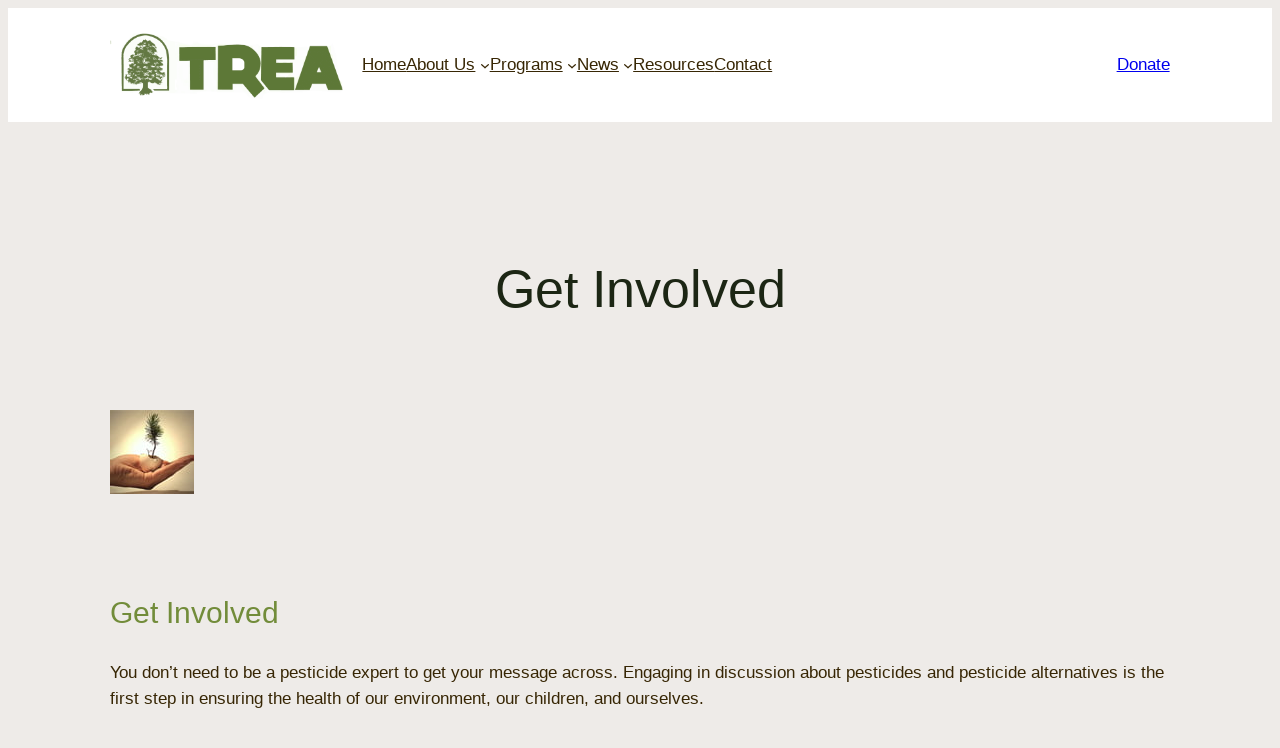

--- FILE ---
content_type: text/css
request_url: https://www.trea.ca/wp-content/plugins/inspiratica-forms/css/inspi-forms.css?ver=0f8ab1fd2b683c3c406ffcb2d3c1a0ef
body_size: 187
content:
/* Clearfix */
.clearfix:before,
.clearfix:after {
    content: ' ';
    display: table;
}

.clearfix:after {
    clear: both;
}

.clearfix {
    *zoom: 1;
}

/* General Layout */
.inspi-form .inspi-form-submit,
.inspi-form .inspi-form-result {
	margin: 10px 0;
}

.inspi-form .inspi-form-field label,
.inspi-form .inspi-form-submit label {
	margin: 1px 0;
	display: inline-block;
	*display: inline;
	*zoom: 1;
	width: 100px;
	vertical-align: middle;
}

.inspi-form .inspi-form-field input,
.inspi-form .inspi-form-field textarea,
.inspi-form .inspi-form-field select {
	border: 1px solid #ccc;
	margin: 1px 0;
	display: inline-block;
	*display: inline;
	*zoom: 1;
	vertical-align: middle;
}

.inspi-form .inspi-form-field input,
.inspi-form .inspi-form-field textarea {
	width: 200px;
}

.inspi-form .inspi-form-field select {
	width: 202px;
}

.inspi-form .inspi-form-field-textarea label {
	vertical-align: top;
}

/* Base Theme */

.inspi-form .inspi-form-result-message {
	font-weight: bold;
}

.inspi-form .inspi-form-result-message p {
	margin: 0;
	padding: 0;
}

/* Errors */
.inspi-form .inspi-form-field label.error {
	width: auto;
	margin: 1px 0 1px 10px;

}

.inspi-form .inspi-form-field input.error,
.inspi-form .inspi-form-field textarea.error,
.inspi-form .inspi-form-field select.error {
	border: 1px solid #CC0000;
}